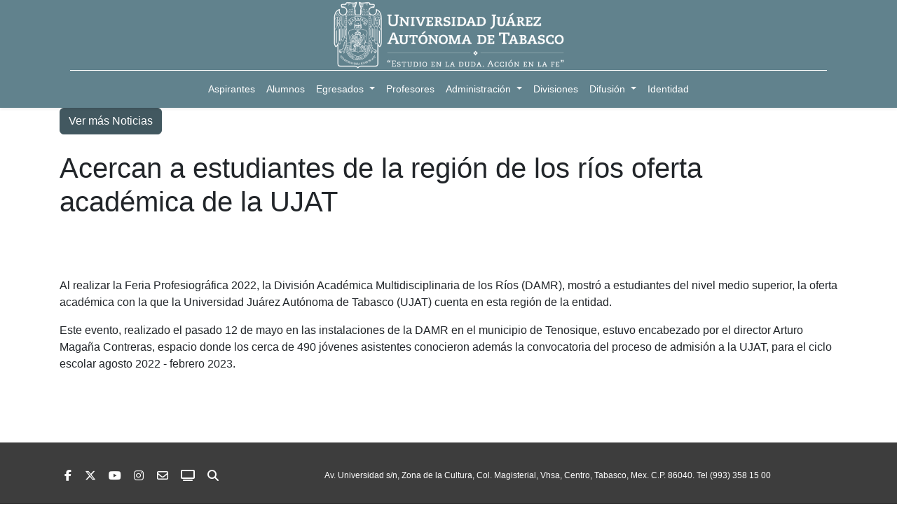

--- FILE ---
content_type: text/html; charset=utf-8
request_url: https://www.ujat.mx/Noticias/Interior/30508
body_size: 24549
content:
<!DOCTYPE html>
<html>
<head>
    <meta charset="utf-8">
    <meta http-equiv="X-UA-Compatible" content="IE=edge">
    <meta name="viewport" content="width=device-width, initial-scale=1">
    <meta name="description" content="La UJAT es una institución con presencia nacional e internacional, socialmente responsable e incluyente, que contribuye al desarrollo sostenible de Tabasco y México" />
    <title>Universidad Ju&aacute;rez Aut&oacute;noma de Tabasco</title>
    <link rel="shortcut icon" href="/Content/favicon.ico" type="image/x-icon">
    <link href="https://fonts.googleapis.com/css?family=Roboto:400,500&display=swap" rel="stylesheet">
    <link href="/vendors/fontawesome/css/all.css" rel="stylesheet" />
    <link href="/Content/css?v=CqmYkIJJ3I4QQOlyp3eBN1o2or-SuiHfORXTs0r2IlE1" rel="stylesheet"/>

     
    <link href="/Content/libfancybox?v=PjYjLNAJVdbN5DNF-JkgMKMr1aRw1ORNH6sZnZr27T01" rel="stylesheet"/>
    

    <!-- Google tag (gtag.js) -->
    <script async src="https://www.googletagmanager.com/gtag/js?id=G-ZXVDSQSDDX"></script>
    <script>
        window.dataLayer = window.dataLayer || [];
        function gtag() { dataLayer.push(arguments); }
        gtag('js', new Date());

        gtag('config', 'G-ZXVDSQSDDX');
    </script>

    <script type="text/javascript">
        (function (c, l, a, r, i, t, y) {
            c[a] = c[a] || function () { (c[a].q = c[a].q || []).push(arguments) };
            t = l.createElement(r); t.async = 1; t.src = "https://www.clarity.ms/tag/" + i;
            y = l.getElementsByTagName(r)[0]; y.parentNode.insertBefore(t, y);
        })(window, document, "clarity", "script", "p8w7ccd2mp");
    </script>

    <script src="/bundles/jquery?v=N2YlHnRI7it2_JoqUZTYWxPtx-s61zIGkk78Q0eabPM1"></script>

</head>
<body>
    <div id="wrapwrap">
            <header id="top" data-anchor="true" data-name="Header" class="o_header_fixed o_top_fixed_element">
                <nav data-name="Navbar" class="navbar navbar-expand-lg navbar-light o_colored_level o_cc flex-lg-column shadow-sm py-0">
                    <div id="top_menu_container" class="container align-items-center flex-lg-column flex-wrap">
                        <div class="d-flex flex-lg-row justify-content-between w-100 align-items-center flex-wrap flex-lg-nowrap">
                            <div class="o_header_centered_logo">
                                <div class="oe_structure oe_structure_solo" id="oe_structure_header_vertical_1">
                                    <section class="s_text_block o_colored_level" data-snippet="s_text_block" data-name="Text" style="background-image: none;">
                                        <div class="container">

                                        </div>
                                    </section>
                                </div>
                            </div>
                            <a href="/" class="navbar-brand logo m-0">
                                <span role="img" aria-label="Logo UJAT"><img src="/Content/images/escudo.png" class="img img-fluid" alt="UJAT" loading="lazy"></span>
                            </a>
                            <div class="o_header_centered_logo text-end">
                                <div class="oe_structure oe_structure_solo" id="oe_structure_header_vertical_2">
                                </div>
                            </div>
                            <button type="button" data-bs-toggle="collapse" data-bs-target="#top_menu_collapse" class="navbar-toggler my-3">
                                <span class="navbar-toggler-icon o_not_editable"></span>
                            </button>
                        </div>
                        <div class="d-lg-flex flex-lg-row align-items-center w-100">
                            <div id="top_menu_collapse" class="collapse navbar-collapse flex-wrap">
                                <div class="oe_structure oe_structure_solo w-100" id="oe_structure_header_vertical_3">
                                    <section class="s_text_block o_colored_level" data-snippet="s_text_block" data-name="Text" style="background-image: none;">
                                        <div class="container">
                                            <div class="s_hr w-100 text-start pt0 pb0" data-name="Separator">
                                                <hr class="w-100 mx-auto" style="border-top-width: 1px; border-top-style: solid; border-color: var(--300);" contenteditable="false">
                                            </div>
                                        </div>
                                    </section>
                                </div>
                                <ul id="top_menu" role="menu" class="nav navbar-nav mx-auto order-first order-lg-5">
                                    <li role="presentation" class="nav-item">
                                        <a role="menuitem" href="/aspirantes" class="nav-link ">
                                            <span>Aspirantes</span>
                                        </a>
                                    </li>
                                    <li role="presentation" class="nav-item">
                                        <a role="menuitem" href="/alumnos" class="nav-link ">
                                            <span>Alumnos</span>
                                        </a>
                                    </li>
                                    <li class="nav-item dropdown">
                                        <a data-bs-toggle="dropdown" href="#" class="nav-link dropdown-toggle ">
                                            <span>Egresados</span>
                                        </a>
                                        <ul class="dropdown-menu" role="menu">
                                            <li role="presentation" class="">
                                                <a role="menuitem" href="/EgresadosLicenciatura" class="dropdown-item ">
                                                    <span>Licenciatura</span>
                                                </a>
                                            </li>
                                            <li role="presentation" class="">
                                                <a role="menuitem" href="/EgresadosPosgrado" class="dropdown-item ">
                                                    <span>Posgrado</span>
                                                </a>
                                            </li>
                                        </ul>
                                    </li>
                                    <li role="presentation" class="nav-item">
                                        <a role="menuitem" href="/Profesores" class="nav-link ">
                                            <span>Profesores</span>
                                        </a>
                                    </li>
                                    <li class="nav-item dropdown">
                                        <a data-bs-toggle="dropdown" href="#" class="nav-link dropdown-toggle ">
                                            <span>Administración</span>
                                        </a>
                                        <ul class="dropdown-menu" role="menu">
                                            <li role="presentation" class="">
                                                <a role="menuitem" href="/rectoria" class="dropdown-item ">
                                                    <span>Rectoría</span>
                                                </a>
                                            </li>
                                            <li role="presentation" class="">
                                                <a role="menuitem" href="/principal/directorio" class="dropdown-item ">
                                                    <span>Directorio</span>
                                                </a>
                                            </li>
                                            <li role="presentation" class="">
                                                <a role="menuitem" href="/Contenido/Interior/64" class="dropdown-item ">
                                                    <span>Planeación y Evaluación Institucional</span>
                                                </a>
                                            </li>
                                            <li role="presentation" class="">
                                                <a role="menuitem" href="/Contenido/Interior/62" class="dropdown-item ">
                                                    <span>Contraloría General</span>
                                                </a>
                                            </li>
                                            <li role="presentation" class="">
                                                <a role="menuitem" href="/Contenido/Interior/66" class="dropdown-item ">
                                                    <span>Relaciones Públicas</span>
                                                </a>
                                            </li>
                                            <li role="presentation" class="">
                                                <a role="menuitem" href="/Contenido/Interior/4" class="dropdown-item ">
                                                    <span>Oficina del Abogado General</span>
                                                </a>
                                            </li>
                                            <li role="presentation" class="">
                                                <a role="menuitem" href="/Contenido/Interior/2" class="dropdown-item ">
                                                    <span>Dirección de Tecnologías de Información e Innovación</span>
                                                </a>
                                            </li>
                                            <li role="presentation" class="">
                                                <a role="menuitem" href="/Contenido/Interior/353" class="dropdown-item ">
                                                    <span>Secretaría de Investigación, Posgrado y Vinculación</span>
                                                </a>
                                            </li>
                                            <li role="presentation" class="">
                                                <a role="menuitem" href="/Contenido/Interior/3" class="dropdown-item ">
                                                    <span>Secretaría de Servicios Académicos</span>
                                                </a>
                                            </li>
                                            <li role="presentation" class="">
                                                <a role="menuitem" href="/Contenido/Interior/60" class="dropdown-item ">
                                                    <span>Secretaría de Servicios Administrativos</span>
                                                </a>
                                            </li>
                                            <li role="presentation" class="">
                                                <a role="menuitem" href="/Contenido/Interior/8" class="dropdown-item ">
                                                    <span>Secretaría de Finanzas</span>
                                                </a>
                                            </li>
                                            <li role="presentation" class="">
                                                <a role="menuitem" href="/Contenido/Interior/455" class="dropdown-item ">
                                                    <span>Protección Civil Universitaria</span>
                                                </a>
                                            </li>
											<li role="presentation" class="">
                                                <a role="menuitem" href="/da" class="dropdown-item ">
                                                    <span>Dirección de Archivos</span>
                                                </a>
                                            </li>
                                        </ul>
                                    </li>                                    
                                        <li role="presentation" class="nav-item">
                                            <a role="menuitem" href="/#divisiones" class="nav-link ">
                                                <span>Divisiones</span>
                                            </a>
                                        </li>
                                    <li class="nav-item dropdown  ">
                                        <a data-bs-toggle="dropdown" href="#" class="nav-link dropdown-toggle ">
                                            <span>Difusión</span>
                                        </a>
                                        <ul class="dropdown-menu" role="menu">
                                            <li role="presentation" class="">
                                                <a role="menuitem" href="/Noticias/" class="dropdown-item ">
                                                    <span>Boletines Universitarios</span>
                                                </a>
                                            </li>
                                            <li role="presentation" class="">
                                                <a role="menuitem" href="/ddcyt/revistasuniversitarias" class="dropdown-item ">
                                                    <span>Revistas Universitarias</span>
                                                </a>
                                            </li>
                                            <li role="presentation" class="">
                                                <a role="menuitem" href="/Contenido/Interior/354" class="dropdown-item ">
                                                    <span>Investigación</span>
                                                </a>
                                            </li>
                                            <li role="presentation" class="">
                                                <a role="menuitem" href="/Contenido/Interior/110" class="dropdown-item ">
                                                    <span>Cultura</span>
                                                </a>
                                            </li>
                                            <li role="presentation" class="">
                                                <a role="menuitem" href="/Contenido/Interior/359" class="dropdown-item ">
                                                    <span>Divulgación Científica</span>
                                                </a>
                                            </li>
                                            <li role="presentation" class="">
                                                <a role="menuitem" href="https://gacetajuchiman.ujat.mx" class="dropdown-item ">
                                                    <span>Gaceta Juchimán</span>
                                                </a>
                                            </li>
                                            <li role="presentation" class="">
                                                <a role="menuitem" href="https://pcientificas.ujat.mx" class="dropdown-item ">
                                                    <span>Catálogo de Publicaciones Científicas</span>
                                                </a>
                                            </li>
                                            <li role="presentation" class="">
                                                <a role="menuitem" href="https://pculturales.ujat.mx" class="dropdown-item ">
                                                    <span>Catálogo de Publicaciones Culturales</span>
                                                </a>
                                            </li>
                                            <li role="presentation" class="">
                                                <a role="menuitem" href="https://ri.ujat.mx" class="dropdown-item ">
                                                    <span>Repositorio Institucional</span>
                                                </a>
                                            </li>                                            
                                            <li role="presentation" class="">
                                                <a role="menuitem" href="https://www.ujat.tv" class="dropdown-item ">
                                                    <span>TV UJAT</span>
                                                </a>
                                            </li>
                                            <li role="presentation" class="">
                                                <a role="menuitem" href="https://ujat.mx/db/19110" class="dropdown-item ">
                                                    <span>Bibliotecas Virtuales</span>
                                                </a>
                                            </li>
                                        </ul>
                                    </li>
                                    <li role="presentation" class="nav-item">
                                        <a role="menuitem" href="/45" class="nav-link ">
                                            <span>Identidad</span>
                                        </a>
                                    </li>
                                </ul>
                            </div>
                        </div>
                    </div>
                </nav>
            </header>            
        <main>
            
<div id="fb-root"></div>
<script>
(function (d, s, id) {
    var js, fjs = d.getElementsByTagName(s)[0];
    if (d.getElementById(id)) return;
    js = d.createElement(s); js.id = id;
    js.src = "//connect.facebook.net/es_LA/sdk.js#xfbml=1&version=v2.0";
    fjs.parentNode.insertBefore(js, fjs);
}(document, 'script', 'facebook-jssdk'));
</script>

<div id="contenido-fixed">
    <div class="container margin-bottom-default">
        <div class="mb24">
            <a href="/Noticias" class="btn btn-primary">Ver más Noticias</a>
        </div>
        <div class="row">
            <h1>
                Acercan a estudiantes de la regi&#243;n de los r&#237;os oferta acad&#233;mica de la UJAT
            </h1>
            <p>
                
            </p>
        </div>
        <div class="row margin-top-default">
            <div class="col-sm-12 text-justify sin-padding-left sin-padding-right">
                <p style="text-align: center;"><img alt="" src="http://archivos.ujat.mx/al_dia/2022/mayo/1fotonota40ok.jpg" style="width: 401px; height: 237px;" /></p>

<p>Al realizar la Feria Profesiográfica 2022, la División Académica Multidisciplinaria de los Ríos (DAMR), mostró a estudiantes del nivel medio superior, la oferta académica con la que la Universidad Juárez Autónoma de Tabasco (UJAT) cuenta en esta región de la entidad. </p>

<p>Este evento, realizado el pasado 12 de mayo en las instalaciones de la DAMR en el municipio de Tenosique, estuvo encabezado por el director Arturo Magaña Contreras, espacio donde los cerca de 490 jóvenes asistentes conocieron además la convocatoria del proceso de admisión a la UJAT, para el ciclo escolar agosto 2022 - febrero 2023.</p>

<p style="text-align: center;"><img alt="" src="http://archivos.ujat.mx/al_dia/2022/mayo/2fotonota40ok.jpg" style="width: 401px; height: 237px;" /></p>

            </div>
            <div class="col-sm-12 text-right">
                <div class="fb-like" data-href="https://www.ujat.mx/Noticias/Interior/30508" data-layout="standard" data-action="like" data-show-faces="false" data-share="true"></div>
            </div>
        </div>
    </div>
</div>



        </main>
            <footer id="bottom" data-anchor="true" data-name="Footer" class="o_footer o_colored_level o_cc">
                <div id="footer" class="oe_structure oe_structure_solo">
                    <section class="s_text_block pb0 pt32" data-snippet="s_text_block" data-name="Text" style="background-image: none;">
                        <div class="container">
                            <div class="row">
                                <div id="connect" class="o_colored_level col-lg-4 pb0 pt0">
                                    <div class="s_social_media text-start" data-snippet="s_social_media" data-name="Social Media" contenteditable="false">
                                        <a href="https://www.facebook.com/ujat.mx" target="_blank">
                                            <i class="fa-brands fa-facebook-f text-white m-1"></i>
                                        </a>
                                        <a href="https://twitter.com/UJAT" target="_blank">
                                            <i class="fa-brands fa-x-twitter text-white m-1"></i>
                                        </a>
                                        <a href="http://www.youtube.com/user/UJATmx" target="_blank">
                                            <i class="fa-brands fa-youtube text-white m-1"></i>
                                        </a>
                                        <a href="https://www.instagram.com/ujat/" target="_blank">
                                            <i class="fa-brands fa-instagram text-white m-1">​</i>
                                        </a>
                                        <a href="/Contenido/Interior/348" target="_blank">
                                            <i class="fa-regular fa-envelope text-white m-1">​</i>
                                        </a>
                                        <a href="https://www.ujat.tv" target="_blank">
                                            <i class="fa-solid fa-tv text-white m-1">​</i>
                                        </a>
                                        <a href="/Search">                                            
                                            <i class="fa-solid fa-magnifying-glass text-white m-1"></i>
                                        </a>
                                    </div><p><br></p>

                                </div><div id="connect" class="o_colored_level d-lg-block d-none o_snippet_mobile_invisible pt0 pb0 col-lg-8" data-invisible="1">
                                    <h5 class="mb-3">
                                        <span style="font-size: 12px;">Av. Universidad s/n, Zona de la Cultura, Col. Magisterial, Vhsa, Centro, Tabasco, Mex. C.P. 86040. Tel (993) 358 15 00</span>

                                        <br>
                                    </h5>

                                </div><div id="connect" class="pb24 o_colored_level col-lg-4 d-lg-none o_snippet_desktop_invisible pt0" data-invisible="1">
                                    <h5 class="mb-3">
                                        <span style="font-size: 14px;">Av. Universidad s/n, Zona de la Cultura, Col. Magisterial, Vhsa, Centro, Tabasco, Mex. C.P. 86040. Tel (993) 358 15 00</span>

                                        <br>
                                    </h5>

                                </div>
                            </div>
                        </div>
                    </section>
                </div>
            </footer>
    </div>
    
    <script src="/Scripts/bootstrap.bundle.js"></script>
    <script src="/Scripts/wow.min.js"></script>        
    <script src="/Scripts/site.js"></script>
        
    <script src="/bundles/libfancybox?v=V_vXG09eB2ddTdkI4RhT-DdhOYEesirzIJxkdSDBW3U1"></script>

    
    <script type="text/javascript">
        $(document).ready(function() {
            $("a[href$='.jpg']").fancybox({
                helpers: {
                    overlay: {
                        locked: false
                    }
                }
            });
        });
    </script>
    
</body>
</html>